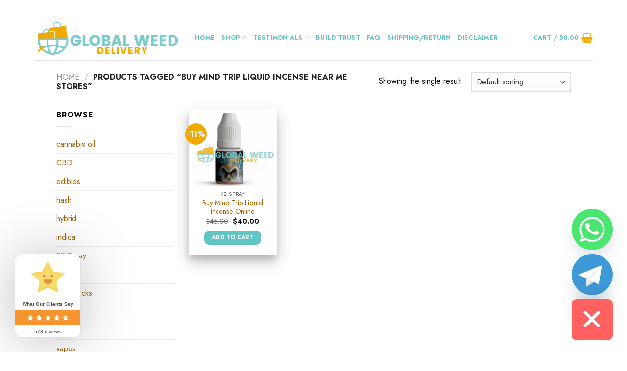

--- FILE ---
content_type: application/javascript
request_url: https://globalweeddelivery.com/wp-content/plugins/image-watermark/js/no-right-click.js?ver=1.9.1
body_size: 187
content:
; ( function () {
	'use strict';

	const args = window.iwArgsNoRightClick || {};
	const shouldBlockContext = args.rightclick === 'Y';
	const shouldBlockDrag = args.draganddrop === 'Y';

	if ( ! shouldBlockContext && ! shouldBlockDrag ) {
		return;
	}

	const getTarget = ( event ) => event.target || event.srcElement || null;
	const isImageElement = ( element ) => element && element.nodeType === 1 && element.tagName === 'IMG';
	const hasBackgroundImage = ( element ) => {
		if ( ! element || element.nodeType !== 1 ) {
			return false;
		}
		const backgroundImage = window.getComputedStyle( element ).backgroundImage;
		return typeof backgroundImage === 'string' && backgroundImage !== 'none';
	};
	const isAnchorWithImage = ( element ) =>
		element && element.nodeType === 1 && element.tagName === 'A' && element.querySelector( 'img' );
	const shouldProtectElement = ( element ) =>
		isImageElement( element ) || hasBackgroundImage( element ) || isAnchorWithImage( element );

	const preventInteraction = ( event ) => {
		const target = getTarget( event );
		if ( shouldProtectElement( target ) ) {
			event.preventDefault();
		}
	};

	const preventDrag = ( event ) => {
		const target = getTarget( event );
		if ( shouldProtectElement( target ) ) {
			event.preventDefault();
		}
	};

	if ( shouldBlockContext ) {
		document.addEventListener( 'contextmenu', preventInteraction, true );
		document.addEventListener( 'copy', preventInteraction, true );
	}

	if ( shouldBlockDrag ) {
		document.addEventListener( 'dragstart', preventDrag, true );
	}
} )();
